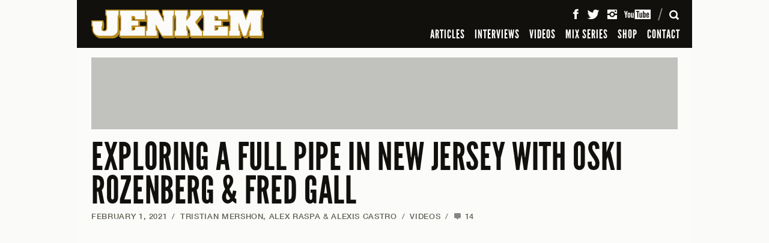

--- FILE ---
content_type: text/html; charset=UTF-8
request_url: https://www.jenkemmag.com/home/2021/02/01/exploring-full-pipe-new-jersey-oski-rozenberg-fred-gall/
body_size: 14048
content:
<!DOCTYPE html>

<html lang="en">

<head>

	<meta charset="utf-8" />
	<meta name="viewport" content="width=device-width, initial-scale=1, maximum-scale=1" />
	
		<meta http-equiv="X-UA-Compatible" content="IE=edge,chrome=1">

	

	<!-- The following has been commented to not override Yoast SEO Meta infomation - R. WARD -->
	<!-- 	<meta name="description" content="Taking the future Olympian to one of the most crusty spots we could find. " />
	
	 -->

				

	
  <link rel="shortcut icon" type="image/x-icon" href="https://www.jenkemmag.com/home/wp-content/themes/jenkem_2021/assets/icons/favicon.ico" />
  <link rel="icon" type="image/png" href="https://www.jenkemmag.com/home/wp-content/themes/jenkem_2021/assets/icons/favicon-16x16.png" sizes="16x16">
  <link rel="icon" type="image/png" href="https://www.jenkemmag.com/home/wp-content/themes/jenkem_2021/assets/icons/favicon-32x32.png" sizes="32x32">

  <link rel="apple-touch-icon" sizes="180x180" href="https://www.jenkemmag.com/home/wp-content/themes/jenkem_2021/assets/icons/apple-touch-icon.png">
  <link rel="mask-icon" href="https://www.jenkemmag.com/home/wp-content/themes/jenkem_2021/assets/icons/safari-pinned-tab.svg" color="#00aeef">

  <link rel="icon" type="image/png" href="https://www.jenkemmag.com/home/wp-content/themes/jenkem_2021/assets/icons/android-chrome-192x192.png" sizes="192x192">
  <link rel="icon" type="image/png" href="https://www.jenkemmag.com/home/wp-content/themes/jenkem_2021/assets/icons/android-chrome-512x512.png" sizes="512x512">

  
  <meta name="apple-mobile-web-app-title" content="Jenkem">
  <meta name="application-name" content="Jenkem">
  <meta name="msapplication-TileColor" content="#ffffff">
  <meta name="msapplication-TileImage" content="https://www.jenkemmag.com/home/wp-content/themes/jenkem_2021/assets/icons/mstile-144x144.png">
  <meta name="msapplication-config" content="https://www.jenkemmag.com/home/wp-content/themes/jenkem_2021/assets/icons/browserconfig.xml">
  <meta name="theme-color" content="#ffffff">
  

	<link rel="pingback" href="https://www.jenkemmag.com/home/xmlrpc.php" />
	
 	 	
 	<meta name="google-site-verification" content="thSDc-udEms_eHk8mrGqXZv8QqdGmZhRpe05Rf7zUSM" />
	
	<meta name='robots' content='index, follow, max-image-preview:large, max-snippet:-1, max-video-preview:-1' />
	<style>img:is([sizes="auto" i], [sizes^="auto," i]) { contain-intrinsic-size: 3000px 1500px }</style>
	
	<!-- This site is optimized with the Yoast SEO plugin v20.5 - https://yoast.com/wordpress/plugins/seo/ -->
	<title>EXPLORING A FULL PIPE IN NEW JERSEY WITH OSKI ROZENBERG &amp; FRED GALL - Jenkem Magazine</title>
	<link rel="canonical" href="https://www.jenkemmag.com/home/2021/02/01/exploring-full-pipe-new-jersey-oski-rozenberg-fred-gall/" />
	<meta property="og:locale" content="en_US" />
	<meta property="og:type" content="article" />
	<meta property="og:title" content="EXPLORING A FULL PIPE IN NEW JERSEY WITH OSKI ROZENBERG &amp; FRED GALL - Jenkem Magazine" />
	<meta property="og:description" content="Taking the future Olympian to one of the most crusty spots we could find." />
	<meta property="og:url" content="https://www.jenkemmag.com/home/2021/02/01/exploring-full-pipe-new-jersey-oski-rozenberg-fred-gall/" />
	<meta property="og:site_name" content="Jenkem Magazine" />
	<meta property="article:publisher" content="https://www.facebook.com/Jenkemmag" />
	<meta property="article:published_time" content="2021-02-01T17:55:04+00:00" />
	<meta property="article:modified_time" content="2022-03-28T16:05:29+00:00" />
	<meta property="og:image" content="https://www.jenkemmag.com/home/wp-content/uploads/2021/02/oski-NS.png" />
	<meta property="og:image:width" content="960" />
	<meta property="og:image:height" content="540" />
	<meta property="og:image:type" content="image/png" />
	<meta name="author" content="Tristian Mershon, Alex Raspa &amp; Alexis Castro" />
	<meta name="twitter:card" content="summary_large_image" />
	<meta name="twitter:creator" content="@jenkemmag" />
	<meta name="twitter:site" content="@jenkemmag" />
	<meta name="twitter:label1" content="Written by" />
	<meta name="twitter:data1" content="Tristian Mershon, Alex Raspa &amp; Alexis Castro" />
	<meta name="twitter:label2" content="Est. reading time" />
	<meta name="twitter:data2" content="1 minute" />
	<script type="application/ld+json" class="yoast-schema-graph">{"@context":"https://schema.org","@graph":[{"@type":"WebPage","@id":"https://www.jenkemmag.com/home/2021/02/01/exploring-full-pipe-new-jersey-oski-rozenberg-fred-gall/","url":"https://www.jenkemmag.com/home/2021/02/01/exploring-full-pipe-new-jersey-oski-rozenberg-fred-gall/","name":"EXPLORING A FULL PIPE IN NEW JERSEY WITH OSKI ROZENBERG & FRED GALL - Jenkem Magazine","isPartOf":{"@id":"https://www.jenkemmag.com/home/#website"},"primaryImageOfPage":{"@id":"https://www.jenkemmag.com/home/2021/02/01/exploring-full-pipe-new-jersey-oski-rozenberg-fred-gall/#primaryimage"},"image":{"@id":"https://www.jenkemmag.com/home/2021/02/01/exploring-full-pipe-new-jersey-oski-rozenberg-fred-gall/#primaryimage"},"thumbnailUrl":"https://cdn.jenkemmag.com/mediaAssetsMaster/2021/02/oski-NS.png","datePublished":"2021-02-01T17:55:04+00:00","dateModified":"2022-03-28T16:05:29+00:00","author":{"@id":"https://www.jenkemmag.com/home/#/schema/person/4e8729b4288449429924bf8a38371578"},"breadcrumb":{"@id":"https://www.jenkemmag.com/home/2021/02/01/exploring-full-pipe-new-jersey-oski-rozenberg-fred-gall/#breadcrumb"},"inLanguage":"en-US","potentialAction":[{"@type":"ReadAction","target":["https://www.jenkemmag.com/home/2021/02/01/exploring-full-pipe-new-jersey-oski-rozenberg-fred-gall/"]}]},{"@type":"ImageObject","inLanguage":"en-US","@id":"https://www.jenkemmag.com/home/2021/02/01/exploring-full-pipe-new-jersey-oski-rozenberg-fred-gall/#primaryimage","url":"https://cdn.jenkemmag.com/mediaAssetsMaster/2021/02/oski-NS.png","contentUrl":"https://cdn.jenkemmag.com/mediaAssetsMaster/2021/02/oski-NS.png","width":960,"height":540},{"@type":"BreadcrumbList","@id":"https://www.jenkemmag.com/home/2021/02/01/exploring-full-pipe-new-jersey-oski-rozenberg-fred-gall/#breadcrumb","itemListElement":[{"@type":"ListItem","position":1,"name":"Home","item":"https://www.jenkemmag.com/home/"},{"@type":"ListItem","position":2,"name":"EXPLORING A FULL PIPE IN NEW JERSEY WITH OSKI ROZENBERG &#038; FRED&nbsp;GALL"}]},{"@type":"WebSite","@id":"https://www.jenkemmag.com/home/#website","url":"https://www.jenkemmag.com/home/","name":"Jenkem Magazine","description":"Skateboarding &amp; Shenanigans","potentialAction":[{"@type":"SearchAction","target":{"@type":"EntryPoint","urlTemplate":"https://www.jenkemmag.com/home/?s={search_term_string}"},"query-input":"required name=search_term_string"}],"inLanguage":"en-US"},{"@type":"Person","@id":"https://www.jenkemmag.com/home/#/schema/person/4e8729b4288449429924bf8a38371578","name":"Tristian Mershon, Alex Raspa &amp; Alexis Castro","image":{"@type":"ImageObject","inLanguage":"en-US","@id":"https://www.jenkemmag.com/home/#/schema/person/image/015550a28827e572734b5b62822e9973","url":"https://secure.gravatar.com/avatar/f64450f620522f56a770db0e3dfd86f9?s=96&d=mm&r=g","contentUrl":"https://secure.gravatar.com/avatar/f64450f620522f56a770db0e3dfd86f9?s=96&d=mm&r=g","caption":"Tristian Mershon, Alex Raspa &amp; Alexis Castro"},"url":"https://www.jenkemmag.com/home/author/tristianmraspa/"}]}</script>
	<!-- / Yoast SEO plugin. -->


<link rel="alternate" type="application/rss+xml" title="Jenkem Magazine &raquo; Feed" href="https://www.jenkemmag.com/home/feed/" />
<link rel="alternate" type="application/rss+xml" title="Jenkem Magazine &raquo; Comments Feed" href="https://www.jenkemmag.com/home/comments/feed/" />
<link rel="alternate" type="application/rss+xml" title="Jenkem Magazine &raquo; EXPLORING A FULL PIPE IN NEW JERSEY WITH OSKI ROZENBERG &#038; FRED&nbsp;GALL Comments Feed" href="https://www.jenkemmag.com/home/2021/02/01/exploring-full-pipe-new-jersey-oski-rozenberg-fred-gall/feed/" />
<script type="text/javascript">
/* <![CDATA[ */
window._wpemojiSettings = {"baseUrl":"https:\/\/s.w.org\/images\/core\/emoji\/15.0.3\/72x72\/","ext":".png","svgUrl":"https:\/\/s.w.org\/images\/core\/emoji\/15.0.3\/svg\/","svgExt":".svg","source":{"concatemoji":"https:\/\/www.jenkemmag.com\/home\/wp-includes\/js\/wp-emoji-release.min.js?ver=6.7.4"}};
/*! This file is auto-generated */
!function(i,n){var o,s,e;function c(e){try{var t={supportTests:e,timestamp:(new Date).valueOf()};sessionStorage.setItem(o,JSON.stringify(t))}catch(e){}}function p(e,t,n){e.clearRect(0,0,e.canvas.width,e.canvas.height),e.fillText(t,0,0);var t=new Uint32Array(e.getImageData(0,0,e.canvas.width,e.canvas.height).data),r=(e.clearRect(0,0,e.canvas.width,e.canvas.height),e.fillText(n,0,0),new Uint32Array(e.getImageData(0,0,e.canvas.width,e.canvas.height).data));return t.every(function(e,t){return e===r[t]})}function u(e,t,n){switch(t){case"flag":return n(e,"\ud83c\udff3\ufe0f\u200d\u26a7\ufe0f","\ud83c\udff3\ufe0f\u200b\u26a7\ufe0f")?!1:!n(e,"\ud83c\uddfa\ud83c\uddf3","\ud83c\uddfa\u200b\ud83c\uddf3")&&!n(e,"\ud83c\udff4\udb40\udc67\udb40\udc62\udb40\udc65\udb40\udc6e\udb40\udc67\udb40\udc7f","\ud83c\udff4\u200b\udb40\udc67\u200b\udb40\udc62\u200b\udb40\udc65\u200b\udb40\udc6e\u200b\udb40\udc67\u200b\udb40\udc7f");case"emoji":return!n(e,"\ud83d\udc26\u200d\u2b1b","\ud83d\udc26\u200b\u2b1b")}return!1}function f(e,t,n){var r="undefined"!=typeof WorkerGlobalScope&&self instanceof WorkerGlobalScope?new OffscreenCanvas(300,150):i.createElement("canvas"),a=r.getContext("2d",{willReadFrequently:!0}),o=(a.textBaseline="top",a.font="600 32px Arial",{});return e.forEach(function(e){o[e]=t(a,e,n)}),o}function t(e){var t=i.createElement("script");t.src=e,t.defer=!0,i.head.appendChild(t)}"undefined"!=typeof Promise&&(o="wpEmojiSettingsSupports",s=["flag","emoji"],n.supports={everything:!0,everythingExceptFlag:!0},e=new Promise(function(e){i.addEventListener("DOMContentLoaded",e,{once:!0})}),new Promise(function(t){var n=function(){try{var e=JSON.parse(sessionStorage.getItem(o));if("object"==typeof e&&"number"==typeof e.timestamp&&(new Date).valueOf()<e.timestamp+604800&&"object"==typeof e.supportTests)return e.supportTests}catch(e){}return null}();if(!n){if("undefined"!=typeof Worker&&"undefined"!=typeof OffscreenCanvas&&"undefined"!=typeof URL&&URL.createObjectURL&&"undefined"!=typeof Blob)try{var e="postMessage("+f.toString()+"("+[JSON.stringify(s),u.toString(),p.toString()].join(",")+"));",r=new Blob([e],{type:"text/javascript"}),a=new Worker(URL.createObjectURL(r),{name:"wpTestEmojiSupports"});return void(a.onmessage=function(e){c(n=e.data),a.terminate(),t(n)})}catch(e){}c(n=f(s,u,p))}t(n)}).then(function(e){for(var t in e)n.supports[t]=e[t],n.supports.everything=n.supports.everything&&n.supports[t],"flag"!==t&&(n.supports.everythingExceptFlag=n.supports.everythingExceptFlag&&n.supports[t]);n.supports.everythingExceptFlag=n.supports.everythingExceptFlag&&!n.supports.flag,n.DOMReady=!1,n.readyCallback=function(){n.DOMReady=!0}}).then(function(){return e}).then(function(){var e;n.supports.everything||(n.readyCallback(),(e=n.source||{}).concatemoji?t(e.concatemoji):e.wpemoji&&e.twemoji&&(t(e.twemoji),t(e.wpemoji)))}))}((window,document),window._wpemojiSettings);
/* ]]> */
</script>
<style id='wp-emoji-styles-inline-css' type='text/css'>

	img.wp-smiley, img.emoji {
		display: inline !important;
		border: none !important;
		box-shadow: none !important;
		height: 1em !important;
		width: 1em !important;
		margin: 0 0.07em !important;
		vertical-align: -0.1em !important;
		background: none !important;
		padding: 0 !important;
	}
</style>
<link rel='stylesheet' id='wp-block-library-css' href='https://www.jenkemmag.com/home/wp-includes/css/dist/block-library/style.min.css?ver=6.7.4' type='text/css' media='all' />
<style id='classic-theme-styles-inline-css' type='text/css'>
/*! This file is auto-generated */
.wp-block-button__link{color:#fff;background-color:#32373c;border-radius:9999px;box-shadow:none;text-decoration:none;padding:calc(.667em + 2px) calc(1.333em + 2px);font-size:1.125em}.wp-block-file__button{background:#32373c;color:#fff;text-decoration:none}
</style>
<style id='global-styles-inline-css' type='text/css'>
:root{--wp--preset--aspect-ratio--square: 1;--wp--preset--aspect-ratio--4-3: 4/3;--wp--preset--aspect-ratio--3-4: 3/4;--wp--preset--aspect-ratio--3-2: 3/2;--wp--preset--aspect-ratio--2-3: 2/3;--wp--preset--aspect-ratio--16-9: 16/9;--wp--preset--aspect-ratio--9-16: 9/16;--wp--preset--color--black: #000000;--wp--preset--color--cyan-bluish-gray: #abb8c3;--wp--preset--color--white: #ffffff;--wp--preset--color--pale-pink: #f78da7;--wp--preset--color--vivid-red: #cf2e2e;--wp--preset--color--luminous-vivid-orange: #ff6900;--wp--preset--color--luminous-vivid-amber: #fcb900;--wp--preset--color--light-green-cyan: #7bdcb5;--wp--preset--color--vivid-green-cyan: #00d084;--wp--preset--color--pale-cyan-blue: #8ed1fc;--wp--preset--color--vivid-cyan-blue: #0693e3;--wp--preset--color--vivid-purple: #9b51e0;--wp--preset--gradient--vivid-cyan-blue-to-vivid-purple: linear-gradient(135deg,rgba(6,147,227,1) 0%,rgb(155,81,224) 100%);--wp--preset--gradient--light-green-cyan-to-vivid-green-cyan: linear-gradient(135deg,rgb(122,220,180) 0%,rgb(0,208,130) 100%);--wp--preset--gradient--luminous-vivid-amber-to-luminous-vivid-orange: linear-gradient(135deg,rgba(252,185,0,1) 0%,rgba(255,105,0,1) 100%);--wp--preset--gradient--luminous-vivid-orange-to-vivid-red: linear-gradient(135deg,rgba(255,105,0,1) 0%,rgb(207,46,46) 100%);--wp--preset--gradient--very-light-gray-to-cyan-bluish-gray: linear-gradient(135deg,rgb(238,238,238) 0%,rgb(169,184,195) 100%);--wp--preset--gradient--cool-to-warm-spectrum: linear-gradient(135deg,rgb(74,234,220) 0%,rgb(151,120,209) 20%,rgb(207,42,186) 40%,rgb(238,44,130) 60%,rgb(251,105,98) 80%,rgb(254,248,76) 100%);--wp--preset--gradient--blush-light-purple: linear-gradient(135deg,rgb(255,206,236) 0%,rgb(152,150,240) 100%);--wp--preset--gradient--blush-bordeaux: linear-gradient(135deg,rgb(254,205,165) 0%,rgb(254,45,45) 50%,rgb(107,0,62) 100%);--wp--preset--gradient--luminous-dusk: linear-gradient(135deg,rgb(255,203,112) 0%,rgb(199,81,192) 50%,rgb(65,88,208) 100%);--wp--preset--gradient--pale-ocean: linear-gradient(135deg,rgb(255,245,203) 0%,rgb(182,227,212) 50%,rgb(51,167,181) 100%);--wp--preset--gradient--electric-grass: linear-gradient(135deg,rgb(202,248,128) 0%,rgb(113,206,126) 100%);--wp--preset--gradient--midnight: linear-gradient(135deg,rgb(2,3,129) 0%,rgb(40,116,252) 100%);--wp--preset--font-size--small: 13px;--wp--preset--font-size--medium: 20px;--wp--preset--font-size--large: 36px;--wp--preset--font-size--x-large: 42px;--wp--preset--spacing--20: 0.44rem;--wp--preset--spacing--30: 0.67rem;--wp--preset--spacing--40: 1rem;--wp--preset--spacing--50: 1.5rem;--wp--preset--spacing--60: 2.25rem;--wp--preset--spacing--70: 3.38rem;--wp--preset--spacing--80: 5.06rem;--wp--preset--shadow--natural: 6px 6px 9px rgba(0, 0, 0, 0.2);--wp--preset--shadow--deep: 12px 12px 50px rgba(0, 0, 0, 0.4);--wp--preset--shadow--sharp: 6px 6px 0px rgba(0, 0, 0, 0.2);--wp--preset--shadow--outlined: 6px 6px 0px -3px rgba(255, 255, 255, 1), 6px 6px rgba(0, 0, 0, 1);--wp--preset--shadow--crisp: 6px 6px 0px rgba(0, 0, 0, 1);}:where(.is-layout-flex){gap: 0.5em;}:where(.is-layout-grid){gap: 0.5em;}body .is-layout-flex{display: flex;}.is-layout-flex{flex-wrap: wrap;align-items: center;}.is-layout-flex > :is(*, div){margin: 0;}body .is-layout-grid{display: grid;}.is-layout-grid > :is(*, div){margin: 0;}:where(.wp-block-columns.is-layout-flex){gap: 2em;}:where(.wp-block-columns.is-layout-grid){gap: 2em;}:where(.wp-block-post-template.is-layout-flex){gap: 1.25em;}:where(.wp-block-post-template.is-layout-grid){gap: 1.25em;}.has-black-color{color: var(--wp--preset--color--black) !important;}.has-cyan-bluish-gray-color{color: var(--wp--preset--color--cyan-bluish-gray) !important;}.has-white-color{color: var(--wp--preset--color--white) !important;}.has-pale-pink-color{color: var(--wp--preset--color--pale-pink) !important;}.has-vivid-red-color{color: var(--wp--preset--color--vivid-red) !important;}.has-luminous-vivid-orange-color{color: var(--wp--preset--color--luminous-vivid-orange) !important;}.has-luminous-vivid-amber-color{color: var(--wp--preset--color--luminous-vivid-amber) !important;}.has-light-green-cyan-color{color: var(--wp--preset--color--light-green-cyan) !important;}.has-vivid-green-cyan-color{color: var(--wp--preset--color--vivid-green-cyan) !important;}.has-pale-cyan-blue-color{color: var(--wp--preset--color--pale-cyan-blue) !important;}.has-vivid-cyan-blue-color{color: var(--wp--preset--color--vivid-cyan-blue) !important;}.has-vivid-purple-color{color: var(--wp--preset--color--vivid-purple) !important;}.has-black-background-color{background-color: var(--wp--preset--color--black) !important;}.has-cyan-bluish-gray-background-color{background-color: var(--wp--preset--color--cyan-bluish-gray) !important;}.has-white-background-color{background-color: var(--wp--preset--color--white) !important;}.has-pale-pink-background-color{background-color: var(--wp--preset--color--pale-pink) !important;}.has-vivid-red-background-color{background-color: var(--wp--preset--color--vivid-red) !important;}.has-luminous-vivid-orange-background-color{background-color: var(--wp--preset--color--luminous-vivid-orange) !important;}.has-luminous-vivid-amber-background-color{background-color: var(--wp--preset--color--luminous-vivid-amber) !important;}.has-light-green-cyan-background-color{background-color: var(--wp--preset--color--light-green-cyan) !important;}.has-vivid-green-cyan-background-color{background-color: var(--wp--preset--color--vivid-green-cyan) !important;}.has-pale-cyan-blue-background-color{background-color: var(--wp--preset--color--pale-cyan-blue) !important;}.has-vivid-cyan-blue-background-color{background-color: var(--wp--preset--color--vivid-cyan-blue) !important;}.has-vivid-purple-background-color{background-color: var(--wp--preset--color--vivid-purple) !important;}.has-black-border-color{border-color: var(--wp--preset--color--black) !important;}.has-cyan-bluish-gray-border-color{border-color: var(--wp--preset--color--cyan-bluish-gray) !important;}.has-white-border-color{border-color: var(--wp--preset--color--white) !important;}.has-pale-pink-border-color{border-color: var(--wp--preset--color--pale-pink) !important;}.has-vivid-red-border-color{border-color: var(--wp--preset--color--vivid-red) !important;}.has-luminous-vivid-orange-border-color{border-color: var(--wp--preset--color--luminous-vivid-orange) !important;}.has-luminous-vivid-amber-border-color{border-color: var(--wp--preset--color--luminous-vivid-amber) !important;}.has-light-green-cyan-border-color{border-color: var(--wp--preset--color--light-green-cyan) !important;}.has-vivid-green-cyan-border-color{border-color: var(--wp--preset--color--vivid-green-cyan) !important;}.has-pale-cyan-blue-border-color{border-color: var(--wp--preset--color--pale-cyan-blue) !important;}.has-vivid-cyan-blue-border-color{border-color: var(--wp--preset--color--vivid-cyan-blue) !important;}.has-vivid-purple-border-color{border-color: var(--wp--preset--color--vivid-purple) !important;}.has-vivid-cyan-blue-to-vivid-purple-gradient-background{background: var(--wp--preset--gradient--vivid-cyan-blue-to-vivid-purple) !important;}.has-light-green-cyan-to-vivid-green-cyan-gradient-background{background: var(--wp--preset--gradient--light-green-cyan-to-vivid-green-cyan) !important;}.has-luminous-vivid-amber-to-luminous-vivid-orange-gradient-background{background: var(--wp--preset--gradient--luminous-vivid-amber-to-luminous-vivid-orange) !important;}.has-luminous-vivid-orange-to-vivid-red-gradient-background{background: var(--wp--preset--gradient--luminous-vivid-orange-to-vivid-red) !important;}.has-very-light-gray-to-cyan-bluish-gray-gradient-background{background: var(--wp--preset--gradient--very-light-gray-to-cyan-bluish-gray) !important;}.has-cool-to-warm-spectrum-gradient-background{background: var(--wp--preset--gradient--cool-to-warm-spectrum) !important;}.has-blush-light-purple-gradient-background{background: var(--wp--preset--gradient--blush-light-purple) !important;}.has-blush-bordeaux-gradient-background{background: var(--wp--preset--gradient--blush-bordeaux) !important;}.has-luminous-dusk-gradient-background{background: var(--wp--preset--gradient--luminous-dusk) !important;}.has-pale-ocean-gradient-background{background: var(--wp--preset--gradient--pale-ocean) !important;}.has-electric-grass-gradient-background{background: var(--wp--preset--gradient--electric-grass) !important;}.has-midnight-gradient-background{background: var(--wp--preset--gradient--midnight) !important;}.has-small-font-size{font-size: var(--wp--preset--font-size--small) !important;}.has-medium-font-size{font-size: var(--wp--preset--font-size--medium) !important;}.has-large-font-size{font-size: var(--wp--preset--font-size--large) !important;}.has-x-large-font-size{font-size: var(--wp--preset--font-size--x-large) !important;}
:where(.wp-block-post-template.is-layout-flex){gap: 1.25em;}:where(.wp-block-post-template.is-layout-grid){gap: 1.25em;}
:where(.wp-block-columns.is-layout-flex){gap: 2em;}:where(.wp-block-columns.is-layout-grid){gap: 2em;}
:root :where(.wp-block-pullquote){font-size: 1.5em;line-height: 1.6;}
</style>
<link rel='stylesheet' id='rpt_front_style-css' href='https://www.jenkemmag.com/home/wp-content/plugins/related-posts-thumbnails/assets/css/front.css?ver=1.9.0' type='text/css' media='all' />
<link rel='stylesheet' id='wp-pagenavi-css' href='https://www.jenkemmag.com/home/wp-content/plugins/wp-pagenavi/pagenavi-css.css?ver=2.70' type='text/css' media='all' />
<link rel='stylesheet' id='jenkem_styles-css' href='https://www.jenkemmag.com/home/wp-content/themes/jenkem_2021/style.css?ver=6.7.4' type='text/css' media='all' />
<script type="text/javascript">/* <![CDATA[ */window.background_manager_ajax={"url":"https:\/\/www.jenkemmag.com\/home\/wp-admin\/admin-ajax.php","action":"background-manager"};/* ]]> */</script>
<script type="text/javascript" src="https://www.jenkemmag.com/home/wp-includes/js/jquery/jquery.min.js?ver=3.7.1" id="jquery-core-js"></script>
<script type="text/javascript" src="https://www.jenkemmag.com/home/wp-includes/js/jquery/jquery-migrate.min.js?ver=3.4.1" id="jquery-migrate-js"></script>
<script type="text/javascript" src="https://www.jenkemmag.com/home/wp-content/themes/jenkem_2021/js/js_jenkem_compiled.js?ver=6.7.4" id="js_jenkem_compiled-js"></script>
<script type="text/javascript" src="https://www.jenkemmag.com/home/wp-content/themes/jenkem_2021/config/js_jenkem_config.js?r=837057&amp;ver=6.7.4" id="js_jenkem_config-js"></script>
<link rel="https://api.w.org/" href="https://www.jenkemmag.com/home/wp-json/" /><link rel="alternate" title="JSON" type="application/json" href="https://www.jenkemmag.com/home/wp-json/wp/v2/posts/95074" /><link rel="EditURI" type="application/rsd+xml" title="RSD" href="https://www.jenkemmag.com/home/xmlrpc.php?rsd" />
<link rel='shortlink' href='https://www.jenkemmag.com/home/?p=95074' />
<link rel="alternate" title="oEmbed (JSON)" type="application/json+oembed" href="https://www.jenkemmag.com/home/wp-json/oembed/1.0/embed?url=https%3A%2F%2Fwww.jenkemmag.com%2Fhome%2F2021%2F02%2F01%2Fexploring-full-pipe-new-jersey-oski-rozenberg-fred-gall%2F" />
<link rel="alternate" title="oEmbed (XML)" type="text/xml+oembed" href="https://www.jenkemmag.com/home/wp-json/oembed/1.0/embed?url=https%3A%2F%2Fwww.jenkemmag.com%2Fhome%2F2021%2F02%2F01%2Fexploring-full-pipe-new-jersey-oski-rozenberg-fred-gall%2F&#038;format=xml" />
			<style>
			#related_posts_thumbnails li{
				border-right: 1px solid #DDDDDD;
				background-color: #FFFFFF			}
			#related_posts_thumbnails li:hover{
				background-color: #EEEEEF;
			}
			.relpost_content{
				font-size:	12px;
				color: 		#333333;
			}
			.relpost-block-single{
				background-color: #FFFFFF;
				border-right: 1px solid  #DDDDDD;
				border-left: 1px solid  #DDDDDD;
				margin-right: -1px;
			}
			.relpost-block-single:hover{
				background-color: #EEEEEF;
			}
		</style>

	</head>



<body class="rollover-enabled" id="top">
  <div class="site-intro-container" style="display: none;"></div>
  <script>$('.site-intro-container').css('display', '');</script>
  
    <div class="site-background-container">
    <style class="bkg-style" type="text/css">
    @media screen and (min-width: 1024px) { .bkg-container .side-container .side { background-image: url(https://www.jenkemmag.com/home/wp-content/themes/jenkem_2021/images/assets/default_jenkem_background.jpg); } }
    </style>
    
    <div class="side-container left">
      <div class="side"><a class="background-link"><img class="hit-fill" src="https://www.jenkemmag.com/home/wp-content/themes/jenkem_2021/images/util/transparent.gif" alt="" /></a></div>
    </div>
    <div class="side-container right">
      <div class="side"><a class="background-link"><img class="hit-fill" src="https://www.jenkemmag.com/home/wp-content/themes/jenkem_2021/images/util/transparent.gif" alt="" /></a></div>
    </div>
    
    <div class="ad-container-container">
      <div class="ad-container"></div>
    </div>
    
    <div class="content-background-container">
      <div class="content-background"></div>
    </div>
  </div>
  
  
  <div class="site-header-container">
    <div class="site-header-positioner">
      <div class="site-header">
        <div class="header-content-container">
          
          <div class="header-content">
            
            <h1 class="title-container">
              <a class="title-link" href="https://www.jenkemmag.com/home/" title="Jenkem Magazine" rel="home"><span class="title">Jenkem Magazine</span></a>
            </h1>
          
            <div class="main-nav-container">
              <!-- .main-nav in drawer -->
            </div>
          
            <div class="icons-container">
            
              <div class="icon-container menu">
                <a class="icon-button"><span class="icon">Menu</span><span class="close-icon"></span></a>
              </div>
            
              <div class="icon-container search">
                <a class="icon-button"><span class="icon">Search</span><span class="close-icon"></span></a>
              </div>
            
              <div class="icon-container cart">
                <a class="icon-button" href="" data-cart-data-url="https://shop.jenkemmag.com/cart.json"><span class="icon">Cart</span><span class="cart-total"></span></a>
              </div>
            
            </div>
          
            <div class="icons-divider"></div>
          
            <div class="social-container">
              <!-- .main-social-items in drawer -->
            </div>
            
          </div> <!-- .header-content -->
          
        </div> <!-- .header-content-container -->
        
        
        
        <div class="header-drawer-container">
          
          <div class="header-drawer">
            
            <div class="drawer-scroll-container">
              
              <div class="drawer-scroll">
              
                <div class="drawer-scroll-inner">
                  
                  <div class="drawer-content-container">
                  
                  
                    <div class="drawer-content menu" data-content-id="menu">
                    
                      <div class="main-nav-container">
                          <ul class="main-nav">
            <li class="main-nav-item "><a class="main-nav-link" href="https://www.jenkemmag.com/home/articles/">ARTICLES</a></li>
                <li class="main-nav-item "><a class="main-nav-link" href="https://www.jenkemmag.com/home/interviews/">INTERVIEWS</a></li>
                <li class="main-nav-item "><a class="main-nav-link" href="https://www.jenkemmag.com/home/videos/">VIDEOS</a></li>
                <li class="main-nav-item "><a class="main-nav-link" href="https://www.jenkemmag.com/home/mix-series/">MIX SERIES</a></li>
                <li class="main-nav-item "><a class="main-nav-link" href="https://shop.jenkemmag.com/">SHOP</a></li>
                <li class="main-nav-item "><a class="main-nav-link" href="https://www.jenkemmag.com/home/contact/">CONTACT</a></li>
          </ul>
                        </div>
                    
                      
                      <div class="social-container">
                          <ul class="main-social-items">
    <li class="social-item"><a class="social-link facebook" href="https://www.facebook.com/Jenkemmag" target="_blank"><span class="icon">Facebook</span></a>
    </li><li class="social-item"><a class="social-link twitter" href="https://twitter.com/jenkemmag" target="_blank"><span class="icon">Twitter</span></a>
    </li><li class="social-item"><a class="social-link instagram" href="https://instagram.com/jenkemmag" target="_blank"><span class="icon">Instagram</span></a>
    </li><li class="social-item"><a class="social-link youtube" href="https://www.youtube.com/user/jenkemmag" target="_blank"><span class="icon">YouTube</span></a></li>
  </ul>
                        </div>
                      
                    
                    </div> <!-- .drawer-content.main -->
                    
                    
                    <div class="drawer-content search" data-content-id="search">
                    
                      <div class="search-form-container">
                        <form class="main-search-form" action="https://www.jenkemmag.com/home">
                          <div class="input-container">
                            <div class="label search-hint">Search</div>
                            <input class="input search-input" type="text" name="s" value="" />
                          </div>
                          <input class="search-submit-button" type="submit" value="Search" />
                        </form>
                      </div>
                    
                    </div> <!-- .drawer-content.search -->
                  
                  </div> <!-- .drawer-content-container -->
                  
                </div> <!-- .drawer-scroll-inner -->
              
              </div>  
              
            </div>
            
          </div>  
        </div> <!-- .header-drawer-container -->
        
      </div>
    </div>
  </div> <!-- .site-header-container -->
  
  
  <div class="site-content-container">
    
    <div class="site-content">
      
            
      <div class="page-content-container article-page">
        

<div class="ad-container top"><div class="ad-placeholder top"></div></div>

<div class="content-pair-container">
  <div class="primary-content main">
    
    <div class="article-header first-in-column">
  
      <h1 class="article-title"><a href="https://www.jenkemmag.com/home/2021/02/01/exploring-full-pipe-new-jersey-oski-rozenberg-fred-gall/">EXPLORING A FULL PIPE IN NEW JERSEY WITH OSKI ROZENBERG &#038; FRED GALL</a></h1>
  
            <p class="meta-container main-meta">
        <span class="meta-part"><a href="https://www.jenkemmag.com/home/2021/02/01/exploring-full-pipe-new-jersey-oski-rozenberg-fred-gall/">February 1, 2021</a><span class="divider">/</span></span>
        <span class="meta-part"><a href="https://www.jenkemmag.com/home/author/tristianmraspa/" title="Posts by Tristian Mershon, Alex Raspa &#038; Alexis Castro" class="author url fn" rel="author">Tristian Mershon, Alex Raspa &#038; Alexis Castro</a><span class="divider">/</span></span>        <span class="meta-part"><a class="meta-link" href="https://www.jenkemmag.com/home/videos/" title="View all posts in VIDEOS">VIDEOS</a><span class="divider">/</span></span>
                <span class="meta-part"><a href=""><a class="comments-link" href="https://www.jenkemmag.com/home/2021/02/01/exploring-full-pipe-new-jersey-oski-rozenberg-fred-gall/#comments"><span class="icon">Comments:</span> 14</a></a></span>
              </p>
  
        
    </div> <!-- .article-header -->
    
    
    <div class="article-content video">
    
      <p class="first"><iframe loading="lazy" width="1080" height="608" src="https://www.youtube.com/embed/nbSeUnQ5x10" frameborder="0" allow="accelerometer; autoplay; clipboard-write; encrypted-media; gyroscope; picture-in-picture" allowfullscreen></iframe></p>
<p><strong>It hasn&#8217;t happened in a while, but every so often a perfect storm of skate opportunity brews in New York, and you end up getting to do things like spend the day with <a href="https://www.instagram.com/oski/" rel="noopener" target="_blank">Oski Rozenberg</a>, <a href="https://www.jenkemmag.com/home/2020/09/07/jenk-tv-fred-gall-gets-new-mattress/" rel="noopener" target="_blank">Fred Gall</a>, and a full pipe in New Jersey. </p>
<p>It all started to come together when Oski was granted permission to enter the country for the purpose of &#8220;Olympic training&#8221; (or in his case, going out skating with his friends) in the midst of some heavy COVID-related travel restrictions. On the other end, our filmer and host <a href="https://www.jenkemmag.com/home/2020/08/04/eazy-lover-euro-trip-raspa-levis/" rel="noopener" target="_blank">Alex Raspa</a> was talking with Fred Gall about a new full pipe that Fred had found and fixed up. It was super crusty, but when Fred tells you about a new spot, you&#8217;d be a fool to not expect some bondo and a lot of sweeping as part of the deal. </p>
<p>Before we went on the hunt to find Fred&#8217;s full pipe, Oski wanted to warm up, so we took him to the only vert ramp in Brooklyn at <a href="https://www.substanceskatepark.com/" rel="noopener" target="_blank">Substance Skatepark</a>, where he gave us more than enough footage to show you why he&#8217;s one of the most promising skaters out today.</strong></p>
<p class="full block-container"><img loading="lazy" decoding="async" src="https://cdn.jenkemmag.com/mediaAssetsMaster/2021/01/oski2.png" alt="" class="aligncenter size-full wp-image-95079" srcset="https://cdn.jenkemmag.com/mediaAssetsMaster/2021/01/oski2.png 1280w, https://cdn.jenkemmag.com/mediaAssetsMaster/2021/01/oski2-172x97.png 172w, https://cdn.jenkemmag.com/mediaAssetsMaster/2021/01/oski2-768x432.png 768w, https://cdn.jenkemmag.com/mediaAssetsMaster/2021/01/oski2-1024x576.png 1024w" sizes="(max-width: 1280px) 100vw, 1280px" /></p>
<p class="full block-container"><img loading="lazy" decoding="async" src="https://cdn.jenkemmag.com/mediaAssetsMaster/2021/01/oski4.png" alt="" class="aligncenter size-full wp-image-95081" srcset="https://cdn.jenkemmag.com/mediaAssetsMaster/2021/01/oski4.png 1280w, https://cdn.jenkemmag.com/mediaAssetsMaster/2021/01/oski4-172x97.png 172w, https://cdn.jenkemmag.com/mediaAssetsMaster/2021/01/oski4-768x432.png 768w, https://cdn.jenkemmag.com/mediaAssetsMaster/2021/01/oski4-1024x576.png 1024w" sizes="(max-width: 1280px) 100vw, 1280px" /></p>
<p class="article-content-footer"><strong><em>Filmed by: <a href="https://www.instagram.com/tristan.mershon/" rel="noopener" target="_blank">Tristan Mershon</a><br />
Edited by: <a href="https://instagram.com/alexiscastro/" rel="noopener" target="_blank">Alexis Castro</a><br />
Produced by: <a href="https://www.instagram.com/araspa/" rel="noopener" target="_blank">Alex Raspa</a><br />
Share this with an Olympic athlete on <a href="https://facebook.com/jenkemmag" rel="noopener" target="_blank">Facebook</a><br />
Report this as too grimy on <a href="https://twitter.com/jenkemmag" rel="noopener" target="_blank">Twitter</a> and <a href="https://instagram.com/jenkemmag" rel="noopener" target="_blank">Instagram</a></strong></em></p>
      
    </div> <!-- .article-content -->
    
    
    <div class="article-footer">

            <div class="article-tags">
        <span class="more-label">More:</span>
        <ul class="tag-list">
                  <li class="tag-list-item"><a class="tag-list-link" href="https://www.jenkemmag.com/home/tag/fred-gall/">fred gall</a></li>
                  <li class="tag-list-item"><a class="tag-list-link" href="https://www.jenkemmag.com/home/tag/oskar-rozenberg/">oskar rozenberg</a></li>
                  <li class="tag-list-item"><a class="tag-list-link" href="https://www.jenkemmag.com/home/tag/oski/">oski</a></li>
                  <li class="tag-list-item"><a class="tag-list-link" href="https://www.jenkemmag.com/home/tag/videos-tag/">videos</a></li>
                </ul>
        <div class="clear"></div>
      </div> <!-- .article-tags -->
            
    </div> <!-- .article-footer -->
    
    <h2 class="column-secondary-section-title">The Shop</h2>
            
                
        <div class="products-grid-container compact slider">
          <div class="products-grid">
            <ul class="products-grid-items">
              <li class="products-grid-item"><div class="item-content"><a class="products-grid-item-link" href="https://shop.jenkemmag.com/products/florida-trucker-hat-black-black"><span class="images-container"><img class="image" src="https://cdn.shopify.com/s/files/1/1364/2463/files/FLhat1_large.png?v=1750950558" alt="" /><img class="alt-image" src="https://cdn.shopify.com/s/files/1/1364/2463/files/Untitled-4_large.png?v=1750951034" alt="" /></span><span class="text-container"><span class="title">Florida Trucker Hat</span><span class="price">$38.00</span></span></a></div></li><li class="products-grid-item"><div class="item-content"><a class="products-grid-item-link" href="https://shop.jenkemmag.com/products/front-salad-rocks-glass"><span class="images-container"><img class="image" src="https://cdn.shopify.com/s/files/1/1364/2463/files/glass_large.png?v=1750952747" alt="" /></span><span class="text-container"><span class="title">Front Salad Rocks Glass</span><span class="price">$20.00</span></span></a></div></li><li class="products-grid-item"><div class="item-content"><a class="products-grid-item-link" href="https://shop.jenkemmag.com/products/florida-tee-dark-navy"><span class="images-container"><img class="image" src="https://cdn.shopify.com/s/files/1/1364/2463/files/floridatee_large.png?v=1750954075" alt="" /><img class="alt-image" src="https://cdn.shopify.com/s/files/1/1364/2463/files/flordia2_large.png?v=1750954075" alt="" /></span><span class="text-container"><span class="title">Florida Tee (Navy)</span><span class="price">$36.00</span></span></a></div></li><li class="products-grid-item"><div class="item-content"><a class="products-grid-item-link" href="https://shop.jenkemmag.com/products/party-prank-sticker-pack-multi"><span class="images-container"><img class="image" src="https://cdn.shopify.com/s/files/1/1364/2463/files/PARTYPRANKUPDATE_large.png?v=1750971753" alt="" /><img class="alt-image" src="https://cdn.shopify.com/s/files/1/1364/2463/files/20250623JENKEMSUMMERLOOKBOOK-96_large.jpg?v=1750971753" alt="" /></span><span class="text-container"><span class="title">Party Prank Sticker Pack</span><span class="price">$15.00</span></span></a></div></li><li class="products-grid-item"><div class="item-content"><a class="products-grid-item-link" href="https://shop.jenkemmag.com/products/devil-boy-hoodie-black"><span class="images-container"><img class="image" src="https://cdn.shopify.com/s/files/1/1364/2463/files/devilhod_large.png?v=1750953105" alt="" /><img class="alt-image" src="https://cdn.shopify.com/s/files/1/1364/2463/files/devilhood2_large.png?v=1750953104" alt="" /></span><span class="text-container"><span class="title">Devil Boy Hoodie</span><span class="price">$84.00</span></span></a></div></li><li class="products-grid-item"><div class="item-content"><a class="products-grid-item-link" href="https://shop.jenkemmag.com/products/varsity-tee-sport-grey"><span class="images-container"><img class="image" src="https://cdn.shopify.com/s/files/1/1364/2463/files/cheer_large.png?v=1750954972" alt="" /><img class="alt-image" src="https://cdn.shopify.com/s/files/1/1364/2463/files/cheer2_large.png?v=1750954972" alt="" /></span><span class="text-container"><span class="title">Varsity Tee (Grey)</span><span class="price">$36.00</span></span></a></div></li><li class="products-grid-item"><div class="item-content"><a class="products-grid-item-link" href="https://shop.jenkemmag.com/products/varsity-tee-black"><span class="images-container"><img class="image" src="https://cdn.shopify.com/s/files/1/1364/2463/files/cheerblack2_large.png?v=1750954804" alt="" /><img class="alt-image" src="https://cdn.shopify.com/s/files/1/1364/2463/files/cheerblack_large.png?v=1750954804" alt="" /></span><span class="text-container"><span class="title">Varsity Tee (Black)</span><span class="price">$36.00</span></span></a></div></li><li class="products-grid-item"><div class="item-content"><a class="products-grid-item-link" href="https://shop.jenkemmag.com/products/legs-tee-white"><span class="images-container"><img class="image" src="https://cdn.shopify.com/s/files/1/1364/2463/files/legsw_large.png?v=1750953798" alt="" /><img class="alt-image" src="https://cdn.shopify.com/s/files/1/1364/2463/files/png_large.png?v=1750953853" alt="" /></span><span class="text-container"><span class="title">Legs Tee (White)</span><span class="price">$36.00</span></span></a></div></li>              <li class="clear"></li>
            </ul>
          </div>
        </div>
        
        <div class="horizontal-section-divider"><div class="divider"></div></div>
            
    
        <h2 class="column-secondary-section-title">Related Posts</h2>
      <div class="post-list-container grid">
    <ul class="post-list-items related">
          <li class="post-list-item default first">
    <a class="article-link" href="https://www.jenkemmag.com/home/2018/06/01/celebrate-mark-gonzales-50th-birthday-nostalgic-remix/">
      <span class="post-thumb-container"><img class="post-listing-thumb" src="https://cdn.jenkemmag.com/mediaAssetsMaster/2018/05/Mark_Gonz_250_150.jpg" alt="" /></span>
      <span class="post-listing-title">CELEBRATE MARK GONZALES&#8217; 50TH BIRTHDAY WITH THIS NOSTALGIC&nbsp;REMIX</span>
    </a>
    <p class="post-listing-description">Revisit timeless clips from the 50 year old skateboard freak, Mark Gonzales. </p>
    <p class="meta-container list-meta">
      <span class="meta-part"><a href="https://www.jenkemmag.com/home/2018/06/01/celebrate-mark-gonzales-50th-birthday-nostalgic-remix/">June 1, 2018</a><span class="divider">/</span></span>
      <span class="meta-part"><a href="https://www.jenkemmag.com/home/author/tristianmraspa/" title="Posts by Tristian Mershon, Alex Raspa &#038; Alexis Castro" class="author url fn" rel="author">Tristian Mershon, Alex Raspa &#038; Alexis Castro</a><span class="divider">/</span></span>      <span class="meta-part"><a class="meta-link" href="https://www.jenkemmag.com/home/videos/" title="View all posts in VIDEOS">VIDEOS</a><span class="divider">/</span></span>
            <span class="meta-part"><a href=""><a class="comments-link" href="https://www.jenkemmag.com/home/2018/06/01/celebrate-mark-gonzales-50th-birthday-nostalgic-remix/#comments"><span class="icon">Comments:</span> 2</a></a></span>
          </p>
  </li>
    <li class="post-list-item default">
    <a class="article-link" href="https://www.jenkemmag.com/home/2021/11/16/premiere-fidel-gonzalez-tasteful/">
      <span class="post-thumb-container"><img class="post-listing-thumb" src="https://cdn.jenkemmag.com/mediaAssetsMaster/2021/11/fidel-secondary.png" alt="" /></span>
      <span class="post-listing-title">PREMIERE: FIDEL GONZALEZ IN&nbsp;&#8220;TASTEFUL&#8221;</span>
    </a>
    <p class="post-listing-description">Watch this creative part by Fidel, a skateboarder who also works as a union stunt double. </p>
    <p class="meta-container list-meta">
      <span class="meta-part"><a href="https://www.jenkemmag.com/home/2021/11/16/premiere-fidel-gonzalez-tasteful/">November 16, 2021</a><span class="divider">/</span></span>
      <span class="meta-part"><a href="https://www.jenkemmag.com/home/author/tristianmraspa/" title="Posts by Tristian Mershon, Alex Raspa &#038; Alexis Castro" class="author url fn" rel="author">Tristian Mershon, Alex Raspa &#038; Alexis Castro</a><span class="divider">/</span></span>      <span class="meta-part"><a class="meta-link" href="https://www.jenkemmag.com/home/videos/" title="View all posts in VIDEOS">VIDEOS</a><span class="divider">/</span></span>
            <span class="meta-part"><a href=""><a class="comments-link" href="https://www.jenkemmag.com/home/2021/11/16/premiere-fidel-gonzalez-tasteful/#comments"><span class="icon">Comments:</span> 2</a></a></span>
          </p>
  </li>
    <li class="post-list-item default">
    <a class="article-link" href="https://www.jenkemmag.com/home/2021/01/11/watch-bao-nguyens-troy-gipsons-parts-genesis-2/">
      <span class="post-thumb-container"><img class="post-listing-thumb" src="https://cdn.jenkemmag.com/mediaAssetsMaster/2021/01/genesis-NS.jpg" alt="" /></span>
      <span class="post-listing-title">WATCH BAO NGUYEN AND TROY GIPSON IN &#8220;GENESIS&nbsp;2</span>
    </a>
    <p class="post-listing-description">Watch the parts and peep the mini Q+A with the mind behind <em>Genesis 2</em>, Ian Ostrowski.</p>
    <p class="meta-container list-meta">
      <span class="meta-part"><a href="https://www.jenkemmag.com/home/2021/01/11/watch-bao-nguyens-troy-gipsons-parts-genesis-2/">January 11, 2021</a><span class="divider">/</span></span>
      <span class="meta-part"><a href="https://www.jenkemmag.com/home/author/tristianmraspa/" title="Posts by Tristian Mershon, Alex Raspa &#038; Alexis Castro" class="author url fn" rel="author">Tristian Mershon, Alex Raspa &#038; Alexis Castro</a><span class="divider">/</span></span>      <span class="meta-part"><a class="meta-link" href="https://www.jenkemmag.com/home/videos/" title="View all posts in VIDEOS">VIDEOS</a><span class="divider">/</span></span>
            <span class="meta-part"><a href=""><a class="comments-link" href="https://www.jenkemmag.com/home/2021/01/11/watch-bao-nguyens-troy-gipsons-parts-genesis-2/#comments"><span class="icon">Comments:</span> 7</a></a></span>
          </p>
  </li>
    <li class="post-list-item default">
    <a class="article-link" href="https://www.jenkemmag.com/home/2022/09/29/not-another-2022-dime-glory-challenge-recap/">
      <span class="post-thumb-container"><img class="post-listing-thumb" src="https://cdn.jenkemmag.com/mediaAssetsMaster/2022/09/dime_2022_jenkem_recap.jpg" alt="" /></span>
      <span class="post-listing-title">NOT ANOTHER 2022 DIME GLORY CHALLENGE&nbsp;RECAP</span>
    </a>
    <p class="post-listing-description">You've seen the tricks all over Instagram, now watch them again. </p>
    <p class="meta-container list-meta">
      <span class="meta-part"><a href="https://www.jenkemmag.com/home/2022/09/29/not-another-2022-dime-glory-challenge-recap/">September 29, 2022</a><span class="divider">/</span></span>
      <span class="meta-part"><a href="https://www.jenkemmag.com/home/author/tristianmraspa/" title="Posts by Tristian Mershon, Alex Raspa &#038; Alexis Castro" class="author url fn" rel="author">Tristian Mershon, Alex Raspa &#038; Alexis Castro</a><span class="divider">/</span></span>      <span class="meta-part"><a class="meta-link" href="https://www.jenkemmag.com/home/videos/" title="View all posts in VIDEOS">VIDEOS</a><span class="divider">/</span></span>
            <span class="meta-part"><a href=""><a class="comments-link" href="https://www.jenkemmag.com/home/2022/09/29/not-another-2022-dime-glory-challenge-recap/#comments"><span class="icon">Comments:</span> 9</a></a></span>
          </p>
  </li>
    <li class="post-list-item default">
    <a class="article-link" href="https://www.jenkemmag.com/home/2025/04/22/the-iconic-car-from-video-days-where-is-it-now/">
      <span class="post-thumb-container"><img class="post-listing-thumb" src="https://cdn.jenkemmag.com/mediaAssetsMaster/2025/04/VIDEO-DAYS-SEC.jpg" alt="" /></span>
      <span class="post-listing-title">THE SEARCH FOR SKATEBOARDING&#8217;S MOST FAMOUS&nbsp;CAR</span>
    </a>
    <p class="post-listing-description">We tried to find the crashed car at the end of the iconic skate video, "Video Days" released in 1991 by Blind Skateboards. </p>
    <p class="meta-container list-meta">
      <span class="meta-part"><a href="https://www.jenkemmag.com/home/2025/04/22/the-iconic-car-from-video-days-where-is-it-now/">April 22, 2025</a><span class="divider">/</span></span>
      <span class="meta-part"><a href="https://www.jenkemmag.com/home/author/tristianmraspa/" title="Posts by Tristian Mershon, Alex Raspa &#038; Alexis Castro" class="author url fn" rel="author">Tristian Mershon, Alex Raspa &#038; Alexis Castro</a><span class="divider">/</span></span>      <span class="meta-part"><a class="meta-link" href="https://www.jenkemmag.com/home/videos/" title="View all posts in VIDEOS">VIDEOS</a><span class="divider">/</span></span>
            <span class="meta-part"><a href=""><a class="comments-link" href="https://www.jenkemmag.com/home/2025/04/22/the-iconic-car-from-video-days-where-is-it-now/#comments"><span class="icon">Comments:</span> 6</a></a></span>
          </p>
  </li>
    <li class="post-list-item default">
    <a class="article-link" href="https://www.jenkemmag.com/home/2019/11/11/jenk-tv-kings-guide-life/">
      <span class="post-thumb-container"><img class="post-listing-thumb" src="https://cdn.jenkemmag.com/mediaAssetsMaster/2019/11/Jenk_TV_King_SEC.jpg" alt="" /></span>
      <span class="post-listing-title">JENK TV: KING&#8217;S GUIDE TO&nbsp;LIFE</span>
    </a>
    <p class="post-listing-description">For our first episode, we took a local teenager jewelry shopping and listened to his plans to get rich off skating. </p>
    <p class="meta-container list-meta">
      <span class="meta-part"><a href="https://www.jenkemmag.com/home/2019/11/11/jenk-tv-kings-guide-life/">November 11, 2019</a><span class="divider">/</span></span>
      <span class="meta-part"><a href="https://www.jenkemmag.com/home/author/tristianmraspa/" title="Posts by Tristian Mershon, Alex Raspa &#038; Alexis Castro" class="author url fn" rel="author">Tristian Mershon, Alex Raspa &#038; Alexis Castro</a><span class="divider">/</span></span>      <span class="meta-part"><a class="meta-link" href="https://www.jenkemmag.com/home/videos/" title="View all posts in VIDEOS">VIDEOS</a><span class="divider">/</span></span>
            <span class="meta-part"><a href=""><a class="comments-link" href="https://www.jenkemmag.com/home/2019/11/11/jenk-tv-kings-guide-life/#comments"><span class="icon">Comments:</span> 9</a></a></span>
          </p>
  </li>
    <li class="post-list-item default">
    <a class="article-link" href="https://www.jenkemmag.com/home/2021/10/05/brandon-turner-brandon-novak-skate-around-nyc/">
      <span class="post-thumb-container"><img class="post-listing-thumb" src="https://cdn.jenkemmag.com/mediaAssetsMaster/2021/10/New-Project-2021-10-04T155501.587.jpg" alt="" /></span>
      <span class="post-listing-title">BRANDON TURNER AND BRANDON NOVAK SKATE AROUND&nbsp;NYC</span>
    </a>
    <p class="post-listing-description">Turner and Novak met up in NYC to skate and create a support system for anyone wanting help managing their mental health or drug use. </p>
    <p class="meta-container list-meta">
      <span class="meta-part"><a href="https://www.jenkemmag.com/home/2021/10/05/brandon-turner-brandon-novak-skate-around-nyc/">October 5, 2021</a><span class="divider">/</span></span>
      <span class="meta-part"><a href="https://www.jenkemmag.com/home/author/tristianmraspa/" title="Posts by Tristian Mershon, Alex Raspa &#038; Alexis Castro" class="author url fn" rel="author">Tristian Mershon, Alex Raspa &#038; Alexis Castro</a><span class="divider">/</span></span>      <span class="meta-part"><a class="meta-link" href="https://www.jenkemmag.com/home/videos/" title="View all posts in VIDEOS">VIDEOS</a><span class="divider">/</span></span>
            <span class="meta-part"><a href=""><a class="comments-link" href="https://www.jenkemmag.com/home/2021/10/05/brandon-turner-brandon-novak-skate-around-nyc/#comments"><span class="icon">Comments:</span> 9</a></a></span>
          </p>
  </li>
    <li class="post-list-item default">
    <a class="article-link" href="https://www.jenkemmag.com/home/2021/05/04/take-ride-tyson-peterson-friends/">
      <span class="post-thumb-container"><img class="post-listing-thumb" src="https://cdn.jenkemmag.com/mediaAssetsMaster/2021/05/tyson-NS.png" alt="" /></span>
      <span class="post-listing-title">TAKE A RIDE WITH TYSON PETERSON &#038;&nbsp;FRIENDS</span>
    </a>
    <p class="post-listing-description">Tyson is holding down the original Baker spirit for the next generation.</p>
    <p class="meta-container list-meta">
      <span class="meta-part"><a href="https://www.jenkemmag.com/home/2021/05/04/take-ride-tyson-peterson-friends/">May 4, 2021</a><span class="divider">/</span></span>
      <span class="meta-part"><a href="https://www.jenkemmag.com/home/author/tristianmraspa/" title="Posts by Tristian Mershon, Alex Raspa &#038; Alexis Castro" class="author url fn" rel="author">Tristian Mershon, Alex Raspa &#038; Alexis Castro</a><span class="divider">/</span></span>      <span class="meta-part"><a class="meta-link" href="https://www.jenkemmag.com/home/videos/" title="View all posts in VIDEOS">VIDEOS</a><span class="divider">/</span></span>
            <span class="meta-part"><a href=""><a class="comments-link" href="https://www.jenkemmag.com/home/2021/05/04/take-ride-tyson-peterson-friends/#comments"><span class="icon">Comments:</span> 10</a></a></span>
          </p>
  </li>
    </ul>
  </div>
	    <div class="column-section-divider"></div>
        
    <h2 class="column-secondary-section-title">Comments</h2>

    <div class="article-comments" id="comments" data-pagination-id="article-comments">
      



<div class="comments-container">
  
		  
	        <div class="pagination comments top"><li class="pagination-item"><span class="current-page">1</span></li><li class="pagination-item"><a class="page-link" href="https://www.jenkemmag.com/home/2021/02/01/exploring-full-pipe-new-jersey-oski-rozenberg-fred-gall/comment-page-2/#comments">2</a></li><li class="pagination-item"><a class="page-link" href="https://www.jenkemmag.com/home/2021/02/01/exploring-full-pipe-new-jersey-oski-rozenberg-fred-gall/comment-page-3/#comments">3</a></li><li class="pagination-item"><a class="page-link" href="https://www.jenkemmag.com/home/2021/02/01/exploring-full-pipe-new-jersey-oski-rozenberg-fred-gall/comment-page-4/#comments">4</a></li><li class="pagination-item"><a class="page-link next" href="https://www.jenkemmag.com/home/2021/02/01/exploring-full-pipe-new-jersey-oski-rozenberg-fred-gall/comment-page-2/#comments">Next<span class="next-arrow"></span></a></li></div>    
      <div class="comments-list-container">
        <ol class="comments-list">
                        
  <li id="comment-574430" class="comment first">
      
    
  <div class="comment-avatar-container first"><img class="comment-avatar" src="https://secure.gravatar.com/avatar/1d3f4e99fc55c788b59f641847d8ab06?s=60&#038;d=mm&#038;r=g" alt="" /></div>
  <span class="comment-author">Spot Check</span>
  
  <p class="meta-container list-meta">
        <span class="meta-part"><a href="https://www.jenkemmag.com/home/2021/02/01/exploring-full-pipe-new-jersey-oski-rozenberg-fred-gall/#comment-574430">February 1, 2021 1:48 pm</a></span>
      </p>
  
		
  <div class="comment-content">
  	<p>The room is a full circle, but that is not a full pipe.</p>
  </div>
  
      <div class="reply-link-container">
      <a class="reply-link" href="https://www.jenkemmag.com/home/2021/02/01/exploring-full-pipe-new-jersey-oski-rozenberg-fred-gall/?replytocom=574430#respond-574430" data-comment-id="574430" data-post-id="95074">Reply</a>
    </div>
  	<ul class="children">
    
  <li id="comment-574576" class="comment">
      
    
  <div class="comment-avatar-container"><img class="comment-avatar" src="https://secure.gravatar.com/avatar/a6c2e1743d1408290bec3483c29e9482?s=60&#038;d=mm&#038;r=g" alt="" /></div>
  <span class="comment-author">Dot wreck</span>
  
  <p class="meta-container list-meta">
        <span class="meta-part"><a href="https://www.jenkemmag.com/home/2021/02/01/exploring-full-pipe-new-jersey-oski-rozenberg-fred-gall/#comment-574576">February 1, 2021 7:35 pm</a></span>
      </p>
  
		
  <div class="comment-content">
  	<p>A square is a rectangle but a rectangle is not a square</p>
  </div>
  
      <div class="reply-link-container">
      <a class="reply-link" href="https://www.jenkemmag.com/home/2021/02/01/exploring-full-pipe-new-jersey-oski-rozenberg-fred-gall/?replytocom=574576#respond-574576" data-comment-id="574576" data-post-id="95074">Reply</a>
    </div>
  	</li><!-- #comment-## -->
</ul><!-- .children -->
</li><!-- #comment-## -->
    
  <li id="comment-574440" class="comment">
      
    
  <div class="comment-avatar-container"><img class="comment-avatar" src="https://secure.gravatar.com/avatar/d183b343f86d3907507b0158d3b5a405?s=60&#038;d=mm&#038;r=g" alt="" /></div>
  <span class="comment-author">John Tesh</span>
  
  <p class="meta-container list-meta">
        <span class="meta-part"><a href="https://www.jenkemmag.com/home/2021/02/01/exploring-full-pipe-new-jersey-oski-rozenberg-fred-gall/#comment-574440">February 1, 2021 2:25 pm</a></span>
      </p>
  
		
  <div class="comment-content">
  	<p>Incredible</p>
  </div>
  
      <div class="reply-link-container">
      <a class="reply-link" href="https://www.jenkemmag.com/home/2021/02/01/exploring-full-pipe-new-jersey-oski-rozenberg-fred-gall/?replytocom=574440#respond-574440" data-comment-id="574440" data-post-id="95074">Reply</a>
    </div>
  	</li><!-- #comment-## -->
    
  <li id="comment-574464" class="comment">
      
    
  <div class="comment-avatar-container"><img class="comment-avatar" src="https://secure.gravatar.com/avatar/d7aa53b80c0110e0dd94498b4a54c540?s=60&#038;d=mm&#038;r=g" alt="" /></div>
  <span class="comment-author">---</span>
  
  <p class="meta-container list-meta">
        <span class="meta-part"><a href="https://www.jenkemmag.com/home/2021/02/01/exploring-full-pipe-new-jersey-oski-rozenberg-fred-gall/#comment-574464">February 1, 2021 3:21 pm</a></span>
      </p>
  
		
  <div class="comment-content">
  	<p>the perfect content</p>
  </div>
  
      <div class="reply-link-container">
      <a class="reply-link" href="https://www.jenkemmag.com/home/2021/02/01/exploring-full-pipe-new-jersey-oski-rozenberg-fred-gall/?replytocom=574464#respond-574464" data-comment-id="574464" data-post-id="95074">Reply</a>
    </div>
  	</li><!-- #comment-## -->
    
  <li id="comment-574479" class="comment">
      
    
  <div class="comment-avatar-container"><img class="comment-avatar" src="https://secure.gravatar.com/avatar/8544b1dae56d2fb556ffcb39b80e1e39?s=60&#038;d=mm&#038;r=g" alt="" /></div>
  <span class="comment-author">Fan of adventure</span>
  
  <p class="meta-container list-meta">
        <span class="meta-part"><a href="https://www.jenkemmag.com/home/2021/02/01/exploring-full-pipe-new-jersey-oski-rozenberg-fred-gall/#comment-574479">February 1, 2021 3:57 pm</a></span>
      </p>
  
		
  <div class="comment-content">
  	<p>Sooooo dope</p>
  </div>
  
      <div class="reply-link-container">
      <a class="reply-link" href="https://www.jenkemmag.com/home/2021/02/01/exploring-full-pipe-new-jersey-oski-rozenberg-fred-gall/?replytocom=574479#respond-574479" data-comment-id="574479" data-post-id="95074">Reply</a>
    </div>
  	</li><!-- #comment-## -->
        </ol>
      </div>
    
      <div class="pagination comments bottom"><li class="pagination-item"><span class="current-page">1</span></li><li class="pagination-item"><a class="page-link" href="https://www.jenkemmag.com/home/2021/02/01/exploring-full-pipe-new-jersey-oski-rozenberg-fred-gall/comment-page-2/#comments">2</a></li><li class="pagination-item"><a class="page-link" href="https://www.jenkemmag.com/home/2021/02/01/exploring-full-pipe-new-jersey-oski-rozenberg-fred-gall/comment-page-3/#comments">3</a></li><li class="pagination-item"><a class="page-link" href="https://www.jenkemmag.com/home/2021/02/01/exploring-full-pipe-new-jersey-oski-rozenberg-fred-gall/comment-page-4/#comments">4</a></li><li class="pagination-item"><a class="page-link next" href="https://www.jenkemmag.com/home/2021/02/01/exploring-full-pipe-new-jersey-oski-rozenberg-fred-gall/comment-page-2/#comments">Next<span class="next-arrow"></span></a></li></div>        
        
  	
</div> <!-- .comments-container -->


  
  <div class="comments-respond" id="respond">

      	<h3 class="respond-label"><a class="respond-label-link" href="https://www.jenkemmag.com/home/2021/02/01/exploring-full-pipe-new-jersey-oski-rozenberg-fred-gall/#respond">Leave a comment</a></h3>
        
        
          
            <div class="comment-form-container">
            
      <form class="comment-form clean" id="commentform" action="https://www.jenkemmag.com/home/wp-comments-post.php" method="post">
      
        <label class="comment-form-label" for="comment">Comment</label>
    		<textarea class="comment-form-textarea" id="comment" name="comment"></textarea>
        
            	    
    	    <label class="comment-form-label" for="author">Name&#42;</label>
      		<input class="comment-form-input" id="author" name="author" type="text" value="" />

      		<label class="comment-form-label" for="email">Email&#42;</label>
      		<input class="comment-form-input" id="email" name="email" type="text" value="" />

      		      		
    	          
                <p style="display: none;"><input type="hidden" id="akismet_comment_nonce" name="akismet_comment_nonce" value="d87055a65e" /></p><p style="display: none !important;"><label>&#916;<textarea name="ak_hp_textarea" cols="45" rows="8" maxlength="100"></textarea></label><input type="hidden" id="ak_js_1" name="ak_js" value="51"/><script>document.getElementById( "ak_js_1" ).setAttribute( "value", ( new Date() ).getTime() );</script></p>        
        <div class="comment-buttons">
                  	<input class="comment-form-submit" name="submit" type="submit" value="Publish Comment" />
                    <a class="comment-cancel-button" href="https://www.jenkemmag.com/home/2021/02/01/exploring-full-pipe-new-jersey-oski-rozenberg-fred-gall/">Cancel<span class="close-x"></span></a>
          <div class="clear"></div>
        </div>

    	  <input type='hidden' name='comment_post_ID' value='95074' id='comment_post_ID' />
<input type='hidden' name='comment_parent' id='comment_parent' value='0' />

    	</form> <!-- .comment-form -->
    	
            </div> <!-- comment-form-container -->
      
      
  </div> <!-- .comments-respond -->
    
  
    </div> <!-- .article-comments -->
    

  </div> <!-- .primary-content -->
  
    

  <div class="secondary-content">
    
    <div class="ad-container secondary first-in-column"><div class="ad-placeholder secondary"></div></div><h2 class="column-secondary-section-title">Popular</h2>  <div class="post-list-container">
    <ul class="post-list-items">
          <li class="post-list-item default first">
    <a class="article-link" href="https://www.jenkemmag.com/home/2026/01/05/tracking-down-the-girl-on-the-deftones-album-28-years-later/">
      <span class="post-thumb-container"><img class="post-listing-thumb" src="https://cdn.jenkemmag.com/mediaAssetsMaster/2026/01/deftones-THUMB-GIRL-1.jpg" alt="" /></span>
      <span class="post-listing-title">TRACKING DOWN THE GIRL ON THE DEFTONES&#8217; ALBUM 28 YEARS&nbsp;LATER</span>
    </a>
    <p class="post-listing-description">Shot by skateboarder Rick Kosick, we went to Seattle to meet the woman on one of rock's most iconic covers.</p>
    <p class="meta-container list-meta">
      <span class="meta-part"><a href="https://www.jenkemmag.com/home/2026/01/05/tracking-down-the-girl-on-the-deftones-album-28-years-later/">January 5, 2026</a><span class="divider">/</span></span>
      <span class="meta-part"><a href="https://www.jenkemmag.com/home/author/tristianmraspa/" title="Posts by Tristian Mershon, Alex Raspa &#038; Alexis Castro" class="author url fn" rel="author">Tristian Mershon, Alex Raspa &#038; Alexis Castro</a><span class="divider">/</span></span>      <span class="meta-part"><a class="meta-link" href="https://www.jenkemmag.com/home/videos/" title="View all posts in VIDEOS">VIDEOS</a><span class="divider">/</span></span>
            <span class="meta-part"><a href=""><a class="comments-link" href="https://www.jenkemmag.com/home/2026/01/05/tracking-down-the-girl-on-the-deftones-album-28-years-later/#comments"><span class="icon">Comments:</span> 51</a></a></span>
          </p>
  </li>
    <li class="post-list-item default">
    <a class="article-link" href="https://www.jenkemmag.com/home/2024/12/03/hanging-out-with-andrew-huberman-skateboarder-turned-neuroscientist/">
      <span class="post-thumb-container"><img class="post-listing-thumb" src="https://cdn.jenkemmag.com/mediaAssetsMaster/2024/12/Andrew-Huberman-Ian-Michna-Hanging-Jenkem.jpg" alt="" /></span>
      <span class="post-listing-title">HANGING OUT WITH ANDREW HUBERMAN, SKATEBOARDER TURNED&nbsp;NEUROSCIENTIST</span>
    </a>
    <p class="post-listing-description">Curious what it would be like to hang with this guy outside of a stuffy podcast studio? Us too. </p>
    <p class="meta-container list-meta">
      <span class="meta-part"><a href="https://www.jenkemmag.com/home/2024/12/03/hanging-out-with-andrew-huberman-skateboarder-turned-neuroscientist/">December 3, 2024</a><span class="divider">/</span></span>
      <span class="meta-part"><a href="https://www.jenkemmag.com/home/author/tristianmraspa/" title="Posts by Tristian Mershon, Alex Raspa &#038; Alexis Castro" class="author url fn" rel="author">Tristian Mershon, Alex Raspa &#038; Alexis Castro</a><span class="divider">/</span></span>      <span class="meta-part"><a class="meta-link" href="https://www.jenkemmag.com/home/videos/" title="View all posts in VIDEOS">VIDEOS</a><span class="divider">/</span></span>
            <span class="meta-part"><a href=""><a class="comments-link" href="https://www.jenkemmag.com/home/2024/12/03/hanging-out-with-andrew-huberman-skateboarder-turned-neuroscientist/#comments"><span class="icon">Comments:</span> 17</a></a></span>
          </p>
  </li>
    <li class="post-list-item default">
    <a class="article-link" href="https://www.jenkemmag.com/home/2026/01/13/12-filmmakers-you-should-know-in-2026/">
      <span class="post-thumb-container"><img class="post-listing-thumb" src="https://cdn.jenkemmag.com/mediaAssetsMaster/2026/01/filmers-secondary.png" alt="" /></span>
      <span class="post-listing-title">12 SKATE FILMERS YOU SHOULD KNOW IN&nbsp;2026</span>
    </a>
    <p class="post-listing-description">From exploding talent Jacob Palumbo to 17-year-old Alim Orahovac, we gathered a couple fresh filmmakers you should know in 2026. </p>
    <p class="meta-container list-meta">
      <span class="meta-part"><a href="https://www.jenkemmag.com/home/2026/01/13/12-filmmakers-you-should-know-in-2026/">January 13, 2026</a><span class="divider">/</span></span>
      <span class="meta-part"><a href="https://www.jenkemmag.com/home/author/tristianmraspa/" title="Posts by Tristian Mershon, Alex Raspa &#038; Alexis Castro" class="author url fn" rel="author">Tristian Mershon, Alex Raspa &#038; Alexis Castro</a><span class="divider">/</span></span>      <span class="meta-part"><a class="meta-link" href="https://www.jenkemmag.com/home/articles/" title="View all posts in ARTICLES">ARTICLES</a><span class="divider">/</span></span>
            <span class="meta-part"><a href=""><a class="comments-link" href="https://www.jenkemmag.com/home/2026/01/13/12-filmmakers-you-should-know-in-2026/#comments"><span class="icon">Comments:</span> 1</a></a></span>
          </p>
  </li>
    <li class="post-list-item default">
    <a class="article-link" href="https://www.jenkemmag.com/home/2025/03/07/angela-whites-vx-porno/">
      <span class="post-thumb-container"><img class="post-listing-thumb" src="https://cdn.jenkemmag.com/mediaAssetsMaster/2025/01/awhitesecond.png" alt="" /></span>
      <span class="post-listing-title">ANGELA WHITE IS BRINGING SKATING’S MOST ICONIC CAMERA BACK INTO&nbsp;PORN</span>
    </a>
    <p class="post-listing-description">Her 2000s, gonzo-inspired tour de force was filmed completely on the sleek, sexy, grainy VX2000.</p>
    <p class="meta-container list-meta">
      <span class="meta-part"><a href="https://www.jenkemmag.com/home/2025/03/07/angela-whites-vx-porno/">March 7, 2025</a><span class="divider">/</span></span>
      <span class="meta-part"><a href="https://www.jenkemmag.com/home/author/tristianmraspa/" title="Posts by Tristian Mershon, Alex Raspa &#038; Alexis Castro" class="author url fn" rel="author">Tristian Mershon, Alex Raspa &#038; Alexis Castro</a><span class="divider">/</span></span>      <span class="meta-part"><a class="meta-link" href="https://www.jenkemmag.com/home/articles/" title="View all posts in ARTICLES">ARTICLES</a><span class="divider">/</span></span>
            <span class="meta-part"><a href=""><a class="comments-link" href="https://www.jenkemmag.com/home/2025/03/07/angela-whites-vx-porno/#comments"><span class="icon">Comments:</span> 41</a></a></span>
          </p>
  </li>
    <li class="post-list-item default">
    <a class="article-link" href="https://www.jenkemmag.com/home/2020/08/25/skate-pants-recommendations-pros-friends/">
      <span class="post-thumb-container"><img class="post-listing-thumb" src="https://cdn.jenkemmag.com/mediaAssetsMaster/2020/08/Pants-NS.jpg" alt="" /></span>
      <span class="post-listing-title">SKATERS RECOMMEND THEIR FAVORITE SKATE&nbsp;PANTS</span>
    </a>
    <p class="post-listing-description">We hit up some pro skaters and Jenkem contributors known for their 'fits to offer recommendations.</p>
    <p class="meta-container list-meta">
      <span class="meta-part"><a href="https://www.jenkemmag.com/home/2020/08/25/skate-pants-recommendations-pros-friends/">August 25, 2020</a><span class="divider">/</span></span>
      <span class="meta-part"><a href="https://www.jenkemmag.com/home/author/tristianmraspa/" title="Posts by Tristian Mershon, Alex Raspa &#038; Alexis Castro" class="author url fn" rel="author">Tristian Mershon, Alex Raspa &#038; Alexis Castro</a><span class="divider">/</span></span>      <span class="meta-part"><a class="meta-link" href="https://www.jenkemmag.com/home/articles/" title="View all posts in ARTICLES">ARTICLES</a><span class="divider">/</span></span>
            <span class="meta-part"><a href=""><a class="comments-link" href="https://www.jenkemmag.com/home/2020/08/25/skate-pants-recommendations-pros-friends/#comments"><span class="icon">Comments:</span> 57</a></a></span>
          </p>
  </li>
    </ul>
  </div>
      
  </div> <!-- .secondary-content -->
  
  
  <div class="clear"></div>
</div> <!-- .content-pair-container -->

      </div> <!-- .page-content-container -->
      
            
    </div> <!-- .site-content -->
  </div> <!-- .site-content-container -->



  <div class="site-footer-container">
    
    <div class="site-footer">
      
      <div class="footer-content">
        <div class="upper-content-container">
    
          <div class="title-container">
            <a class="title-link" href="https://www.jenkemmag.com/home/" title="Jenkem Magazine" rel="home"><span class="title">Jenkem Magazine</span></a>
          </div>
  
          <div class="main-nav-container">
              <ul class="main-nav inline-on-tablet">
            <li class="main-nav-item "><a class="main-nav-link" href="https://www.jenkemmag.com/home/articles/">ARTICLES</a></li>
                <li class="main-nav-item "><a class="main-nav-link" href="https://www.jenkemmag.com/home/interviews/">INTERVIEWS</a></li>
                <li class="main-nav-item "><a class="main-nav-link" href="https://www.jenkemmag.com/home/videos/">VIDEOS</a></li>
                <li class="main-nav-item "><a class="main-nav-link" href="https://www.jenkemmag.com/home/mix-series/">MIX SERIES</a></li>
                <li class="main-nav-item "><a class="main-nav-link" href="https://www.jenkemmag.com/home/contact/">CONTACT</a></li>
                <li class="main-nav-item "><a class="main-nav-link" href="https://shop.jenkemmag.com/">STORE</a></li>
          </ul>
            </div>
    
            <ul class="main-social-items">
    <li class="social-item"><a class="social-link facebook" href="https://www.facebook.com/Jenkemmag" target="_blank"><span class="icon">Facebook</span></a>
    </li><li class="social-item"><a class="social-link twitter" href="https://twitter.com/jenkemmag" target="_blank"><span class="icon">Twitter</span></a>
    </li><li class="social-item"><a class="social-link instagram" href="https://instagram.com/jenkemmag" target="_blank"><span class="icon">Instagram</span></a>
    </li><li class="social-item"><a class="social-link youtube" href="https://www.youtube.com/user/jenkemmag" target="_blank"><span class="icon">YouTube</span></a></li>
  </ul>
      
          <div class="clear"></div>
    
        </div> <!-- .upper-content-container -->
  
  
        <div class="search-form-container">
    
          <form class="main-search-form has-search-label" action="https://www.jenkemmag.com/home">
            <label class="search-label" for="footer-search">Search</label>
            <div class="input-container">
              <div class="label search-hint">Search</div>
              <input class="input search-input" type="text" name="s" id="footer-search" value="" />
            </div>
            <input class="search-submit-button" type="submit" value="Search" />
          </form>
    
        </div>
  
        <div class="copyright-container">
          <div class="copyright">&copy;&nbsp;2026 Jenkem Magazine</div>
          <div class="freeflow-digital-media">Freeflow Digital Media</div>
        </div>
  
      </div> <!-- .footer-content -->
    </div> <!-- .footer -->
  </div> <!-- .site-footer-container -->
  
    
  <link rel='stylesheet' id='jenkem_styles_footer-css' href='https://www.jenkemmag.com/home/wp-content/themes/jenkem_2021/style.css?ver=6.7.4' type='text/css' media='all' />
<script type="text/javascript" id="wp-polls-js-extra">
/* <![CDATA[ */
var pollsL10n = {"ajax_url":"https:\/\/www.jenkemmag.com\/home\/wp-admin\/admin-ajax.php","text_wait":"Your last request is still being processed. Please wait a while ...","text_valid":"Please choose a valid poll answer.","text_multiple":"Maximum number of choices allowed: ","show_loading":"0","show_fading":"1"};
/* ]]> */
</script>
<script type="text/javascript" src="https://www.jenkemmag.com/home/wp-content/plugins/wp-polls/polls-js.js?ver=2.77.1" id="wp-polls-js"></script>
<script defer type="text/javascript" src="https://www.jenkemmag.com/home/wp-content/plugins/akismet/_inc/akismet-frontend.js?ver=1681404002" id="akismet-frontend-js"></script>

<script defer src="https://static.cloudflareinsights.com/beacon.min.js/vcd15cbe7772f49c399c6a5babf22c1241717689176015" integrity="sha512-ZpsOmlRQV6y907TI0dKBHq9Md29nnaEIPlkf84rnaERnq6zvWvPUqr2ft8M1aS28oN72PdrCzSjY4U6VaAw1EQ==" data-cf-beacon='{"version":"2024.11.0","token":"cd08a1e80b28486dbc693864751896af","r":1,"server_timing":{"name":{"cfCacheStatus":true,"cfEdge":true,"cfExtPri":true,"cfL4":true,"cfOrigin":true,"cfSpeedBrain":true},"location_startswith":null}}' crossorigin="anonymous"></script>
</body>
</html>

--- FILE ---
content_type: text/html; charset=utf-8
request_url: https://www.google.com/recaptcha/api2/aframe
body_size: 267
content:
<!DOCTYPE HTML><html><head><meta http-equiv="content-type" content="text/html; charset=UTF-8"></head><body><script nonce="MO29OpdiQQdx90sznN4LVw">/** Anti-fraud and anti-abuse applications only. See google.com/recaptcha */ try{var clients={'sodar':'https://pagead2.googlesyndication.com/pagead/sodar?'};window.addEventListener("message",function(a){try{if(a.source===window.parent){var b=JSON.parse(a.data);var c=clients[b['id']];if(c){var d=document.createElement('img');d.src=c+b['params']+'&rc='+(localStorage.getItem("rc::a")?sessionStorage.getItem("rc::b"):"");window.document.body.appendChild(d);sessionStorage.setItem("rc::e",parseInt(sessionStorage.getItem("rc::e")||0)+1);localStorage.setItem("rc::h",'1769175585081');}}}catch(b){}});window.parent.postMessage("_grecaptcha_ready", "*");}catch(b){}</script></body></html>